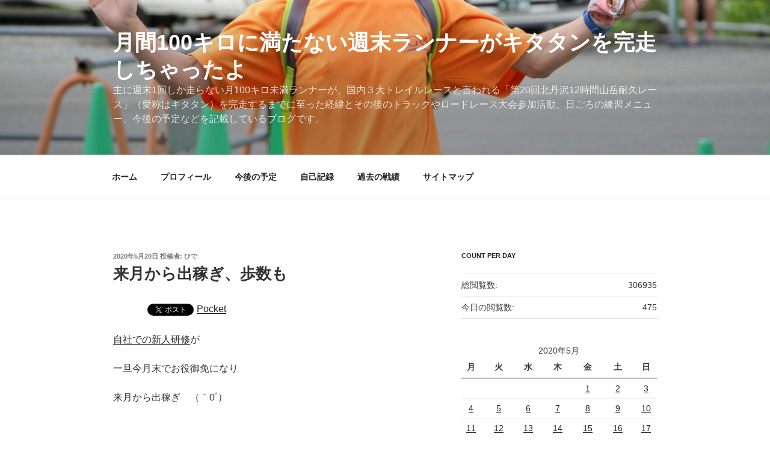

--- FILE ---
content_type: text/html; charset=utf-8
request_url: https://www.google.com/recaptcha/api2/aframe
body_size: 256
content:
<!DOCTYPE HTML><html><head><meta http-equiv="content-type" content="text/html; charset=UTF-8"></head><body><script nonce="porYaMAWdv1ePKettjs2DQ">/** Anti-fraud and anti-abuse applications only. See google.com/recaptcha */ try{var clients={'sodar':'https://pagead2.googlesyndication.com/pagead/sodar?'};window.addEventListener("message",function(a){try{if(a.source===window.parent){var b=JSON.parse(a.data);var c=clients[b['id']];if(c){var d=document.createElement('img');d.src=c+b['params']+'&rc='+(localStorage.getItem("rc::a")?sessionStorage.getItem("rc::b"):"");window.document.body.appendChild(d);sessionStorage.setItem("rc::e",parseInt(sessionStorage.getItem("rc::e")||0)+1);localStorage.setItem("rc::h",'1767208568290');}}}catch(b){}});window.parent.postMessage("_grecaptcha_ready", "*");}catch(b){}</script></body></html>